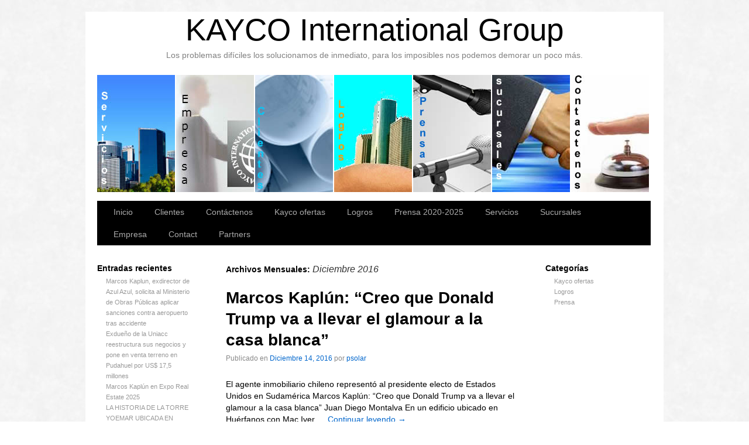

--- FILE ---
content_type: text/html; charset=UTF-8
request_url: http://www.kayco.cl/2016/12/
body_size: 7468
content:
<!DOCTYPE html>
<html lang="es-CL">
<head>
<meta charset="UTF-8" />
<link rel="profile" href="http://gmpg.org/xfn/11" />
<link rel="stylesheet" type="text/css" media="all" href="http://www.kayco.cl/wp-content/themes/sliding-door/style.css" />
<link rel="pingback" href="http://www.kayco.cl/xmlrpc.php" />
<title>Diciembre 2016 &#8211; KAYCO International Group</title>
<meta name='robots' content='max-image-preview:large' />
<link rel="alternate" type="application/rss+xml" title="KAYCO International Group &raquo; Feed" href="http://www.kayco.cl/feed/" />
<link rel="alternate" type="application/rss+xml" title="KAYCO International Group &raquo; Feed de comentarios" href="http://www.kayco.cl/comments/feed/" />
<script type="text/javascript">
window._wpemojiSettings = {"baseUrl":"https:\/\/s.w.org\/images\/core\/emoji\/14.0.0\/72x72\/","ext":".png","svgUrl":"https:\/\/s.w.org\/images\/core\/emoji\/14.0.0\/svg\/","svgExt":".svg","source":{"concatemoji":"http:\/\/www.kayco.cl\/wp-includes\/js\/wp-emoji-release.min.js?ver=6.3.7"}};
/*! This file is auto-generated */
!function(i,n){var o,s,e;function c(e){try{var t={supportTests:e,timestamp:(new Date).valueOf()};sessionStorage.setItem(o,JSON.stringify(t))}catch(e){}}function p(e,t,n){e.clearRect(0,0,e.canvas.width,e.canvas.height),e.fillText(t,0,0);var t=new Uint32Array(e.getImageData(0,0,e.canvas.width,e.canvas.height).data),r=(e.clearRect(0,0,e.canvas.width,e.canvas.height),e.fillText(n,0,0),new Uint32Array(e.getImageData(0,0,e.canvas.width,e.canvas.height).data));return t.every(function(e,t){return e===r[t]})}function u(e,t,n){switch(t){case"flag":return n(e,"\ud83c\udff3\ufe0f\u200d\u26a7\ufe0f","\ud83c\udff3\ufe0f\u200b\u26a7\ufe0f")?!1:!n(e,"\ud83c\uddfa\ud83c\uddf3","\ud83c\uddfa\u200b\ud83c\uddf3")&&!n(e,"\ud83c\udff4\udb40\udc67\udb40\udc62\udb40\udc65\udb40\udc6e\udb40\udc67\udb40\udc7f","\ud83c\udff4\u200b\udb40\udc67\u200b\udb40\udc62\u200b\udb40\udc65\u200b\udb40\udc6e\u200b\udb40\udc67\u200b\udb40\udc7f");case"emoji":return!n(e,"\ud83e\udef1\ud83c\udffb\u200d\ud83e\udef2\ud83c\udfff","\ud83e\udef1\ud83c\udffb\u200b\ud83e\udef2\ud83c\udfff")}return!1}function f(e,t,n){var r="undefined"!=typeof WorkerGlobalScope&&self instanceof WorkerGlobalScope?new OffscreenCanvas(300,150):i.createElement("canvas"),a=r.getContext("2d",{willReadFrequently:!0}),o=(a.textBaseline="top",a.font="600 32px Arial",{});return e.forEach(function(e){o[e]=t(a,e,n)}),o}function t(e){var t=i.createElement("script");t.src=e,t.defer=!0,i.head.appendChild(t)}"undefined"!=typeof Promise&&(o="wpEmojiSettingsSupports",s=["flag","emoji"],n.supports={everything:!0,everythingExceptFlag:!0},e=new Promise(function(e){i.addEventListener("DOMContentLoaded",e,{once:!0})}),new Promise(function(t){var n=function(){try{var e=JSON.parse(sessionStorage.getItem(o));if("object"==typeof e&&"number"==typeof e.timestamp&&(new Date).valueOf()<e.timestamp+604800&&"object"==typeof e.supportTests)return e.supportTests}catch(e){}return null}();if(!n){if("undefined"!=typeof Worker&&"undefined"!=typeof OffscreenCanvas&&"undefined"!=typeof URL&&URL.createObjectURL&&"undefined"!=typeof Blob)try{var e="postMessage("+f.toString()+"("+[JSON.stringify(s),u.toString(),p.toString()].join(",")+"));",r=new Blob([e],{type:"text/javascript"}),a=new Worker(URL.createObjectURL(r),{name:"wpTestEmojiSupports"});return void(a.onmessage=function(e){c(n=e.data),a.terminate(),t(n)})}catch(e){}c(n=f(s,u,p))}t(n)}).then(function(e){for(var t in e)n.supports[t]=e[t],n.supports.everything=n.supports.everything&&n.supports[t],"flag"!==t&&(n.supports.everythingExceptFlag=n.supports.everythingExceptFlag&&n.supports[t]);n.supports.everythingExceptFlag=n.supports.everythingExceptFlag&&!n.supports.flag,n.DOMReady=!1,n.readyCallback=function(){n.DOMReady=!0}}).then(function(){return e}).then(function(){var e;n.supports.everything||(n.readyCallback(),(e=n.source||{}).concatemoji?t(e.concatemoji):e.wpemoji&&e.twemoji&&(t(e.twemoji),t(e.wpemoji)))}))}((window,document),window._wpemojiSettings);
</script>
<style type="text/css">
img.wp-smiley,
img.emoji {
	display: inline !important;
	border: none !important;
	box-shadow: none !important;
	height: 1em !important;
	width: 1em !important;
	margin: 0 0.07em !important;
	vertical-align: -0.1em !important;
	background: none !important;
	padding: 0 !important;
}
</style>
	<link rel='stylesheet' id='wp-block-library-css' href='http://www.kayco.cl/wp-includes/css/dist/block-library/style.min.css?ver=6.3.7' type='text/css' media='all' />
<style id='classic-theme-styles-inline-css' type='text/css'>
/*! This file is auto-generated */
.wp-block-button__link{color:#fff;background-color:#32373c;border-radius:9999px;box-shadow:none;text-decoration:none;padding:calc(.667em + 2px) calc(1.333em + 2px);font-size:1.125em}.wp-block-file__button{background:#32373c;color:#fff;text-decoration:none}
</style>
<style id='global-styles-inline-css' type='text/css'>
body{--wp--preset--color--black: #000000;--wp--preset--color--cyan-bluish-gray: #abb8c3;--wp--preset--color--white: #ffffff;--wp--preset--color--pale-pink: #f78da7;--wp--preset--color--vivid-red: #cf2e2e;--wp--preset--color--luminous-vivid-orange: #ff6900;--wp--preset--color--luminous-vivid-amber: #fcb900;--wp--preset--color--light-green-cyan: #7bdcb5;--wp--preset--color--vivid-green-cyan: #00d084;--wp--preset--color--pale-cyan-blue: #8ed1fc;--wp--preset--color--vivid-cyan-blue: #0693e3;--wp--preset--color--vivid-purple: #9b51e0;--wp--preset--gradient--vivid-cyan-blue-to-vivid-purple: linear-gradient(135deg,rgba(6,147,227,1) 0%,rgb(155,81,224) 100%);--wp--preset--gradient--light-green-cyan-to-vivid-green-cyan: linear-gradient(135deg,rgb(122,220,180) 0%,rgb(0,208,130) 100%);--wp--preset--gradient--luminous-vivid-amber-to-luminous-vivid-orange: linear-gradient(135deg,rgba(252,185,0,1) 0%,rgba(255,105,0,1) 100%);--wp--preset--gradient--luminous-vivid-orange-to-vivid-red: linear-gradient(135deg,rgba(255,105,0,1) 0%,rgb(207,46,46) 100%);--wp--preset--gradient--very-light-gray-to-cyan-bluish-gray: linear-gradient(135deg,rgb(238,238,238) 0%,rgb(169,184,195) 100%);--wp--preset--gradient--cool-to-warm-spectrum: linear-gradient(135deg,rgb(74,234,220) 0%,rgb(151,120,209) 20%,rgb(207,42,186) 40%,rgb(238,44,130) 60%,rgb(251,105,98) 80%,rgb(254,248,76) 100%);--wp--preset--gradient--blush-light-purple: linear-gradient(135deg,rgb(255,206,236) 0%,rgb(152,150,240) 100%);--wp--preset--gradient--blush-bordeaux: linear-gradient(135deg,rgb(254,205,165) 0%,rgb(254,45,45) 50%,rgb(107,0,62) 100%);--wp--preset--gradient--luminous-dusk: linear-gradient(135deg,rgb(255,203,112) 0%,rgb(199,81,192) 50%,rgb(65,88,208) 100%);--wp--preset--gradient--pale-ocean: linear-gradient(135deg,rgb(255,245,203) 0%,rgb(182,227,212) 50%,rgb(51,167,181) 100%);--wp--preset--gradient--electric-grass: linear-gradient(135deg,rgb(202,248,128) 0%,rgb(113,206,126) 100%);--wp--preset--gradient--midnight: linear-gradient(135deg,rgb(2,3,129) 0%,rgb(40,116,252) 100%);--wp--preset--font-size--small: 13px;--wp--preset--font-size--medium: 20px;--wp--preset--font-size--large: 36px;--wp--preset--font-size--x-large: 42px;--wp--preset--spacing--20: 0.44rem;--wp--preset--spacing--30: 0.67rem;--wp--preset--spacing--40: 1rem;--wp--preset--spacing--50: 1.5rem;--wp--preset--spacing--60: 2.25rem;--wp--preset--spacing--70: 3.38rem;--wp--preset--spacing--80: 5.06rem;--wp--preset--shadow--natural: 6px 6px 9px rgba(0, 0, 0, 0.2);--wp--preset--shadow--deep: 12px 12px 50px rgba(0, 0, 0, 0.4);--wp--preset--shadow--sharp: 6px 6px 0px rgba(0, 0, 0, 0.2);--wp--preset--shadow--outlined: 6px 6px 0px -3px rgba(255, 255, 255, 1), 6px 6px rgba(0, 0, 0, 1);--wp--preset--shadow--crisp: 6px 6px 0px rgba(0, 0, 0, 1);}:where(.is-layout-flex){gap: 0.5em;}:where(.is-layout-grid){gap: 0.5em;}body .is-layout-flow > .alignleft{float: left;margin-inline-start: 0;margin-inline-end: 2em;}body .is-layout-flow > .alignright{float: right;margin-inline-start: 2em;margin-inline-end: 0;}body .is-layout-flow > .aligncenter{margin-left: auto !important;margin-right: auto !important;}body .is-layout-constrained > .alignleft{float: left;margin-inline-start: 0;margin-inline-end: 2em;}body .is-layout-constrained > .alignright{float: right;margin-inline-start: 2em;margin-inline-end: 0;}body .is-layout-constrained > .aligncenter{margin-left: auto !important;margin-right: auto !important;}body .is-layout-constrained > :where(:not(.alignleft):not(.alignright):not(.alignfull)){max-width: var(--wp--style--global--content-size);margin-left: auto !important;margin-right: auto !important;}body .is-layout-constrained > .alignwide{max-width: var(--wp--style--global--wide-size);}body .is-layout-flex{display: flex;}body .is-layout-flex{flex-wrap: wrap;align-items: center;}body .is-layout-flex > *{margin: 0;}body .is-layout-grid{display: grid;}body .is-layout-grid > *{margin: 0;}:where(.wp-block-columns.is-layout-flex){gap: 2em;}:where(.wp-block-columns.is-layout-grid){gap: 2em;}:where(.wp-block-post-template.is-layout-flex){gap: 1.25em;}:where(.wp-block-post-template.is-layout-grid){gap: 1.25em;}.has-black-color{color: var(--wp--preset--color--black) !important;}.has-cyan-bluish-gray-color{color: var(--wp--preset--color--cyan-bluish-gray) !important;}.has-white-color{color: var(--wp--preset--color--white) !important;}.has-pale-pink-color{color: var(--wp--preset--color--pale-pink) !important;}.has-vivid-red-color{color: var(--wp--preset--color--vivid-red) !important;}.has-luminous-vivid-orange-color{color: var(--wp--preset--color--luminous-vivid-orange) !important;}.has-luminous-vivid-amber-color{color: var(--wp--preset--color--luminous-vivid-amber) !important;}.has-light-green-cyan-color{color: var(--wp--preset--color--light-green-cyan) !important;}.has-vivid-green-cyan-color{color: var(--wp--preset--color--vivid-green-cyan) !important;}.has-pale-cyan-blue-color{color: var(--wp--preset--color--pale-cyan-blue) !important;}.has-vivid-cyan-blue-color{color: var(--wp--preset--color--vivid-cyan-blue) !important;}.has-vivid-purple-color{color: var(--wp--preset--color--vivid-purple) !important;}.has-black-background-color{background-color: var(--wp--preset--color--black) !important;}.has-cyan-bluish-gray-background-color{background-color: var(--wp--preset--color--cyan-bluish-gray) !important;}.has-white-background-color{background-color: var(--wp--preset--color--white) !important;}.has-pale-pink-background-color{background-color: var(--wp--preset--color--pale-pink) !important;}.has-vivid-red-background-color{background-color: var(--wp--preset--color--vivid-red) !important;}.has-luminous-vivid-orange-background-color{background-color: var(--wp--preset--color--luminous-vivid-orange) !important;}.has-luminous-vivid-amber-background-color{background-color: var(--wp--preset--color--luminous-vivid-amber) !important;}.has-light-green-cyan-background-color{background-color: var(--wp--preset--color--light-green-cyan) !important;}.has-vivid-green-cyan-background-color{background-color: var(--wp--preset--color--vivid-green-cyan) !important;}.has-pale-cyan-blue-background-color{background-color: var(--wp--preset--color--pale-cyan-blue) !important;}.has-vivid-cyan-blue-background-color{background-color: var(--wp--preset--color--vivid-cyan-blue) !important;}.has-vivid-purple-background-color{background-color: var(--wp--preset--color--vivid-purple) !important;}.has-black-border-color{border-color: var(--wp--preset--color--black) !important;}.has-cyan-bluish-gray-border-color{border-color: var(--wp--preset--color--cyan-bluish-gray) !important;}.has-white-border-color{border-color: var(--wp--preset--color--white) !important;}.has-pale-pink-border-color{border-color: var(--wp--preset--color--pale-pink) !important;}.has-vivid-red-border-color{border-color: var(--wp--preset--color--vivid-red) !important;}.has-luminous-vivid-orange-border-color{border-color: var(--wp--preset--color--luminous-vivid-orange) !important;}.has-luminous-vivid-amber-border-color{border-color: var(--wp--preset--color--luminous-vivid-amber) !important;}.has-light-green-cyan-border-color{border-color: var(--wp--preset--color--light-green-cyan) !important;}.has-vivid-green-cyan-border-color{border-color: var(--wp--preset--color--vivid-green-cyan) !important;}.has-pale-cyan-blue-border-color{border-color: var(--wp--preset--color--pale-cyan-blue) !important;}.has-vivid-cyan-blue-border-color{border-color: var(--wp--preset--color--vivid-cyan-blue) !important;}.has-vivid-purple-border-color{border-color: var(--wp--preset--color--vivid-purple) !important;}.has-vivid-cyan-blue-to-vivid-purple-gradient-background{background: var(--wp--preset--gradient--vivid-cyan-blue-to-vivid-purple) !important;}.has-light-green-cyan-to-vivid-green-cyan-gradient-background{background: var(--wp--preset--gradient--light-green-cyan-to-vivid-green-cyan) !important;}.has-luminous-vivid-amber-to-luminous-vivid-orange-gradient-background{background: var(--wp--preset--gradient--luminous-vivid-amber-to-luminous-vivid-orange) !important;}.has-luminous-vivid-orange-to-vivid-red-gradient-background{background: var(--wp--preset--gradient--luminous-vivid-orange-to-vivid-red) !important;}.has-very-light-gray-to-cyan-bluish-gray-gradient-background{background: var(--wp--preset--gradient--very-light-gray-to-cyan-bluish-gray) !important;}.has-cool-to-warm-spectrum-gradient-background{background: var(--wp--preset--gradient--cool-to-warm-spectrum) !important;}.has-blush-light-purple-gradient-background{background: var(--wp--preset--gradient--blush-light-purple) !important;}.has-blush-bordeaux-gradient-background{background: var(--wp--preset--gradient--blush-bordeaux) !important;}.has-luminous-dusk-gradient-background{background: var(--wp--preset--gradient--luminous-dusk) !important;}.has-pale-ocean-gradient-background{background: var(--wp--preset--gradient--pale-ocean) !important;}.has-electric-grass-gradient-background{background: var(--wp--preset--gradient--electric-grass) !important;}.has-midnight-gradient-background{background: var(--wp--preset--gradient--midnight) !important;}.has-small-font-size{font-size: var(--wp--preset--font-size--small) !important;}.has-medium-font-size{font-size: var(--wp--preset--font-size--medium) !important;}.has-large-font-size{font-size: var(--wp--preset--font-size--large) !important;}.has-x-large-font-size{font-size: var(--wp--preset--font-size--x-large) !important;}
.wp-block-navigation a:where(:not(.wp-element-button)){color: inherit;}
:where(.wp-block-post-template.is-layout-flex){gap: 1.25em;}:where(.wp-block-post-template.is-layout-grid){gap: 1.25em;}
:where(.wp-block-columns.is-layout-flex){gap: 2em;}:where(.wp-block-columns.is-layout-grid){gap: 2em;}
.wp-block-pullquote{font-size: 1.5em;line-height: 1.6;}
</style>
<link rel="https://api.w.org/" href="http://www.kayco.cl/wp-json/" /><link rel="EditURI" type="application/rsd+xml" title="RSD" href="http://www.kayco.cl/xmlrpc.php?rsd" />
<meta name="generator" content="WordPress 6.3.7" />




<link rel="stylesheet" type="text/css" media="screen" href="http://www.kayco.cl/wp-content/themes/sliding-door/light.css">
<link rel="stylesheet" type="text/css" media="screen" href="http://www.kayco.cl/wp-content/themes/sliding-door/imagemenu/imageMenu.css">
<script type="text/javascript" src="http://www.kayco.cl/wp-content/themes/sliding-door/imagemenu/mootools.js"></script>
<script type="text/javascript" src="http://www.kayco.cl/wp-content/themes/sliding-door/imagemenu/imageMenu.js"></script>

</head>

<body class="archive date">
  <div id="wrapper" class="hfeed">
	<div id="header">
		<div id="masthead">
			<div id="branding" role="banner">
							
							

				<div id="site-title">
					<span>
	                    <a href="http://www.kayco.cl/" title="KAYCO International Group" rel="home">KAYCO International Group</a>

					</span>
				</div>
				<div id="site-description">Los problemas difíciles los solucionamos de inmediato, para los imposibles nos podemos demorar un poco más.</div>

	
							
				
				
				


				<div id="imageMenu">
		
				<!-- THESE ARE THE LINKS YOU GO TO WHEN YOU CLICK ON A SLIDING DOOR IMAGE-->
				
				<ul id="menu-servicios" class=""><li id="menu-item-67" class="bk0" ><a href="http://www.kayco.cl/servicios/" style="background: url('http://www.kayco.cl/wp-content/uploads/2014/10/2.jpg') repeat scroll 0%;">Servicios</a></li>
<li id="menu-item-32" class="bk1" ><a href="http://www.kayco.cl/empresa/" style="background: url('http://www.kayco.cl/wp-content/uploads/2014/10/1.jpg') repeat scroll 0%;">Empresa</a></li>
<li id="menu-item-66" class="bk2" ><a href="http://www.kayco.cl/clientes/" style="background: url('http://www.kayco.cl/wp-content/uploads/2014/10/3.jpg') repeat scroll 0%;">Clientes</a></li>
<li id="menu-item-65" class="bk3" ><a href="http://www.kayco.cl/logros/" style="background: url('http://www.kayco.cl/wp-content/uploads/2014/10/4.jpg') repeat scroll 0%;">Logros</a></li>
<li id="menu-item-64" class="bk4" ><a href="http://www.kayco.cl/prensa/" style="background: url('http://www.kayco.cl/wp-content/uploads/2014/10/5.jpg') repeat scroll 0%;">Prensa 2020-2025</a></li>
<li id="menu-item-63" class="bk5" ><a href="http://www.kayco.cl/sucursales/" style="background: url('http://www.kayco.cl/wp-content/uploads/2014/10/6.jpg') repeat scroll 0%;">Sucursales</a></li>
<li id="menu-item-62" class="bk6" ><a href="http://www.kayco.cl/contactenos/" style="background: url('http://www.kayco.cl/wp-content/uploads/2014/10/7.jpg') repeat scroll 0%;">Contáctenos</a></li>
</ul>				
			</div>
			
				<script type="text/javascript">
			
			window.addEvent('domready', function(){
				var myMenu = new ImageMenu($$('#imageMenu a'),{openWidth:310, border:2, onOpen:function(e,i){location=(e);}});
			});
		</script>  
  
	
  			


				
			</div><!-- #branding -->

  
<div id="access" role="navigation">
			  				<div class="skip-link screen-reader-text"><a href="#content" title="Saltar al contenido">Saltar al contenido</a></div>
				<div class="menu"><ul>
<li ><a href="http://www.kayco.cl/">Inicio</a></li><li class="page_item page-item-37"><a href="http://www.kayco.cl/clientes/">Clientes</a></li>
<li class="page_item page-item-53"><a href="http://www.kayco.cl/contactenos/">Contáctenos</a></li>
<li class="page_item page-item-668"><a href="http://www.kayco.cl/kayco-ofertas/">Kayco ofertas</a></li>
<li class="page_item page-item-41"><a href="http://www.kayco.cl/logros/">Logros</a></li>
<li class="page_item page-item-45 page_item_has_children"><a href="http://www.kayco.cl/prensa/">Prensa 2020-2025</a>
<ul class='children'>
	<li class="page_item page-item-99"><a href="http://www.kayco.cl/prensa/prensa-2006/">Prensa 2006</a></li>
	<li class="page_item page-item-96"><a href="http://www.kayco.cl/prensa/ver-prensa-2007/">Prensa 2007</a></li>
	<li class="page_item page-item-92"><a href="http://www.kayco.cl/prensa/prensa-2008/">Prensa 2008</a></li>
	<li class="page_item page-item-86"><a href="http://www.kayco.cl/prensa/prensa-2010-2011/">Prensa 2010-2011</a></li>
	<li class="page_item page-item-227"><a href="http://www.kayco.cl/prensa/prensa-2014/">Prensa 2014</a></li>
	<li class="page_item page-item-398"><a href="http://www.kayco.cl/prensa/prensa-2016/">Prensa 2015</a></li>
	<li class="page_item page-item-278"><a href="http://www.kayco.cl/prensa/prensa-2015/">Prensa 2016</a></li>
	<li class="page_item page-item-460"><a href="http://www.kayco.cl/prensa/prensa-2017/">Prensa 2017 &#8211; 2019</a></li>
	<li class="page_item page-item-89"><a href="http://www.kayco.cl/prensa/ver-prensa-2009/">Ver prensa 2009</a></li>
</ul>
</li>
<li class="page_item page-item-33"><a href="http://www.kayco.cl/servicios/">Servicios</a></li>
<li class="page_item page-item-49"><a href="http://www.kayco.cl/sucursales/">Sucursales</a></li>
<li class="page_item page-item-2"><a href="http://www.kayco.cl/empresa/">Empresa</a></li>
<li class="page_item page-item-214"><a href="http://www.kayco.cl/english/contact/">Contact</a></li>
<li class="page_item page-item-208"><a href="http://www.kayco.cl/english/partners/">Partners</a></li>
</ul></div>
			</div><!-- #access -->
			
			
			
			
			
			
		</div><!-- #masthead -->
	</div><!-- #header -->

	<div id="main">

<div id="sidebar1" class="widget-area" role="complementary"> <ul class="xoxo">


		<li id="recent-posts-3" class="widget-container widget_recent_entries">
		<h3 class="widget-title">Entradas recientes</h3>
		<ul>
											<li>
					<a href="http://www.kayco.cl/marcos-kaplun-exdirector-de-azul-azul-solicita-al-ministerio-de-obras-publicas-aplicar-sanciones-contra-aeropuerto-tras-accidente/">Marcos Kaplun, exdirector de Azul Azul, solicita al Ministerio de Obras Públicas aplicar sanciones contra aeropuerto tras accidente</a>
									</li>
											<li>
					<a href="http://www.kayco.cl/exdueno-de-la-uniacc-reestructura-sus-negocios-y-pone-en-venta-terreno-en-pudahuel-por-us-175-millones/">Exdueño de la Uniacc reestructura sus negocios y pone en venta terreno en Pudahuel por US$ 17,5 millones</a>
									</li>
											<li>
					<a href="http://www.kayco.cl/marcos-kaplun-en-expo-real-estate-2025/">Marcos Kaplún en Expo Real Estate 2025</a>
									</li>
											<li>
					<a href="http://www.kayco.cl/la-historia-de-la-torre-yoemar-ubicada-en-zona-de-el-cortijo-conchali/">LA HISTORIA DE LA TORRE YOEMAR UBICADA EN ZONA DE EL CORTIJO, CONCHALÍ:</a>
									</li>
											<li>
					<a href="http://www.kayco.cl/se-dispara-interes-por-invertir-en-activos-inmobiliarios-comerciales-industriales-y-oficinas-con-renta-y-expertos-perciben-una-sostenida-recuperacion/">Se dispara interés por invertir en activos inmobiliarios comerciales, industriales y oficinas con renta y expertos perciben una sostenida recuperación.</a>
									</li>
					</ul>

		</li><li id="search-2" class="widget-container widget_search"><form role="search" method="get" id="searchform" class="searchform" action="http://www.kayco.cl/">
				<div>
					<label class="screen-reader-text" for="s">Buscar por:</label>
					<input type="text" value="" name="s" id="s" />
					<input type="submit" id="searchsubmit" value="Buscar" />
				</div>
			</form></li><li id="recent-comments-2" class="widget-container widget_recent_comments"><h3 class="widget-title">Comentarios recientes</h3><ul id="recentcomments"></ul></li><li id="archives-2" class="widget-container widget_archive"><h3 class="widget-title">Archivos</h3>
			<ul>
					<li><a href='http://www.kayco.cl/2025/11/'>Noviembre 2025</a></li>
	<li><a href='http://www.kayco.cl/2025/05/'>Mayo 2025</a></li>
	<li><a href='http://www.kayco.cl/2024/12/'>Diciembre 2024</a></li>
	<li><a href='http://www.kayco.cl/2024/07/'>Julio 2024</a></li>
	<li><a href='http://www.kayco.cl/2024/03/'>Marzo 2024</a></li>
	<li><a href='http://www.kayco.cl/2023/09/'>Septiembre 2023</a></li>
	<li><a href='http://www.kayco.cl/2023/08/'>Agosto 2023</a></li>
	<li><a href='http://www.kayco.cl/2023/07/'>Julio 2023</a></li>
	<li><a href='http://www.kayco.cl/2023/03/'>Marzo 2023</a></li>
	<li><a href='http://www.kayco.cl/2022/09/'>Septiembre 2022</a></li>
	<li><a href='http://www.kayco.cl/2022/06/'>Junio 2022</a></li>
	<li><a href='http://www.kayco.cl/2022/01/'>Enero 2022</a></li>
	<li><a href='http://www.kayco.cl/2021/12/'>Diciembre 2021</a></li>
	<li><a href='http://www.kayco.cl/2021/11/'>Noviembre 2021</a></li>
	<li><a href='http://www.kayco.cl/2021/08/'>Agosto 2021</a></li>
	<li><a href='http://www.kayco.cl/2021/05/'>Mayo 2021</a></li>
	<li><a href='http://www.kayco.cl/2020/11/'>Noviembre 2020</a></li>
	<li><a href='http://www.kayco.cl/2020/07/'>Julio 2020</a></li>
	<li><a href='http://www.kayco.cl/2020/05/'>Mayo 2020</a></li>
	<li><a href='http://www.kayco.cl/2020/03/'>Marzo 2020</a></li>
	<li><a href='http://www.kayco.cl/2020/01/'>Enero 2020</a></li>
	<li><a href='http://www.kayco.cl/2019/12/'>Diciembre 2019</a></li>
	<li><a href='http://www.kayco.cl/2019/11/'>Noviembre 2019</a></li>
	<li><a href='http://www.kayco.cl/2019/10/'>Octubre 2019</a></li>
	<li><a href='http://www.kayco.cl/2019/09/'>Septiembre 2019</a></li>
	<li><a href='http://www.kayco.cl/2019/08/'>Agosto 2019</a></li>
	<li><a href='http://www.kayco.cl/2019/06/'>Junio 2019</a></li>
	<li><a href='http://www.kayco.cl/2019/05/'>Mayo 2019</a></li>
	<li><a href='http://www.kayco.cl/2018/12/'>Diciembre 2018</a></li>
	<li><a href='http://www.kayco.cl/2018/08/'>Agosto 2018</a></li>
	<li><a href='http://www.kayco.cl/2018/06/'>Junio 2018</a></li>
	<li><a href='http://www.kayco.cl/2018/02/'>Febrero 2018</a></li>
	<li><a href='http://www.kayco.cl/2017/08/'>Agosto 2017</a></li>
	<li><a href='http://www.kayco.cl/2017/05/'>Mayo 2017</a></li>
	<li><a href='http://www.kayco.cl/2016/12/' aria-current="page">Diciembre 2016</a></li>
	<li><a href='http://www.kayco.cl/2016/11/'>Noviembre 2016</a></li>
	<li><a href='http://www.kayco.cl/2016/07/'>Julio 2016</a></li>
	<li><a href='http://www.kayco.cl/2016/03/'>Marzo 2016</a></li>
	<li><a href='http://www.kayco.cl/2015/11/'>Noviembre 2015</a></li>
	<li><a href='http://www.kayco.cl/2015/09/'>Septiembre 2015</a></li>
	<li><a href='http://www.kayco.cl/2015/08/'>Agosto 2015</a></li>
	<li><a href='http://www.kayco.cl/2015/07/'>Julio 2015</a></li>
	<li><a href='http://www.kayco.cl/2015/05/'>Mayo 2015</a></li>
	<li><a href='http://www.kayco.cl/2015/03/'>Marzo 2015</a></li>
	<li><a href='http://www.kayco.cl/2015/02/'>Febrero 2015</a></li>
	<li><a href='http://www.kayco.cl/2015/01/'>Enero 2015</a></li>
	<li><a href='http://www.kayco.cl/2014/12/'>Diciembre 2014</a></li>
	<li><a href='http://www.kayco.cl/2014/10/'>Octubre 2014</a></li>
			</ul>

			</li><li id="categories-2" class="widget-container widget_categories"><h3 class="widget-title">Categorías</h3><form action="http://www.kayco.cl" method="get"><label class="screen-reader-text" for="cat">Categorías</label><select  name='cat' id='cat' class='postform'>
	<option value='-1'>Seleccionar categoría</option>
	<option class="level-0" value="7">Kayco ofertas</option>
	<option class="level-0" value="6">Logros</option>
	<option class="level-0" value="5">Prensa</option>
</select>
</form>
<script type="text/javascript">
/* <![CDATA[ */
(function() {
	var dropdown = document.getElementById( "cat" );
	function onCatChange() {
		if ( dropdown.options[ dropdown.selectedIndex ].value > 0 ) {
			dropdown.parentNode.submit();
		}
	}
	dropdown.onchange = onCatChange;
})();
/* ]]> */
</script>

			</li><li id="meta-2" class="widget-container widget_meta"><h3 class="widget-title">Meta</h3>
		<ul>
						<li><a href="http://www.kayco.cl/wp-login.php">Iniciar Sesión</a></li>
			<li><a href="http://www.kayco.cl/feed/">Alimentación de entradas</a></li>
			<li><a href="http://www.kayco.cl/comments/feed/">Feed de comentarios</a></li>

			<li><a href="https://wordpress.org/">WordPress.org</a></li>
		</ul>

		</li> </ul> </div><!-- #primary .widget-area -->



<div id="sidebar2" class="widget-area" role="complementary"> <ul class="xoxo"> 

<li class="widget-container"> <h3 class="widget-title">Categor&iacute;as</h3> <ul> 	<li class="cat-item cat-item-7"><a href="http://www.kayco.cl/category/kayco-ofertas/">Kayco ofertas</a>
</li>
	<li class="cat-item cat-item-6"><a href="http://www.kayco.cl/category/logros/">Logros</a>
</li>
	<li class="cat-item cat-item-5"><a href="http://www.kayco.cl/category/prensa/">Prensa</a>
</li>

</ul> </li>


 </ul> </div><!-- #secondary .widget-area -->

		<div id="container">
			<div id="content" role="main">


			<h1 class="page-title">
				Archivos Mensuales: <span>Diciembre 2016</span>			</h1>






			<div id="post-447" class="post-447 post type-post status-publish format-standard hentry category-prensa">
			<h2 class="entry-title"><a href="http://www.kayco.cl/marcos-kaplun-creo-que-donald-trump-va-a-llevar-el-glamour-a-la-casa-blanca/" title="Permalink to Marcos Kaplún: &#8220;Creo que Donald Trump va a llevar el glamour a la casa blanca&#8221;" rel="bookmark">Marcos Kaplún: &#8220;Creo que Donald Trump va a llevar el glamour a la casa blanca&#8221;</a></h2>

			<div class="entry-meta">
				<span class="meta-prep meta-prep-author">Publicado en</span> <a href="http://www.kayco.cl/marcos-kaplun-creo-que-donald-trump-va-a-llevar-el-glamour-a-la-casa-blanca/" title="4:19 pm" rel="bookmark"><span class="entry-date">Diciembre 14, 2016</span></a> <span class="meta-sep">por</span> <span class="author vcard"><a class="url fn n" href="http://www.kayco.cl/author/psolar/" title="Ver todas las entradas realizadas por psolar">psolar</a></span>			</div><!-- .entry-meta -->

				<div class="entry-summary">
				<p>El agente inmobiliario chileno representó al presidente electo de Estados Unidos en Sudamérica Marcos Kaplún: &#8220;Creo que Donald Trump va a llevar el glamour a la casa blanca&#8221; Juan Diego Montalva En un edificio ubicado en Huérfanos con Mac Iver &hellip; <a href="http://www.kayco.cl/marcos-kaplun-creo-que-donald-trump-va-a-llevar-el-glamour-a-la-casa-blanca/">Continuar leyendo <span class="meta-nav">&rarr;</span></a></p>
			</div><!-- .entry-summary -->
	
			<div class="entry-utility">
									<span class="cat-links">
						<span class="entry-utility-prep entry-utility-prep-cat-links">Publicado en:</span> <a href="http://www.kayco.cl/category/prensa/" rel="category tag">Prensa</a>					</span>
					<span class="meta-sep">|</span>
												<span class="comments-link"><span>Los comentarios están deshabilitados <span class="screen-reader-text">en Marcos Kaplún: &#8220;Creo que Donald Trump va a llevar el glamour a la casa blanca&#8221;</span></span></span>
							</div><!-- .entry-utility -->
		</div><!-- #post-## -->

		
	


			</div><!-- #content -->
		</div><!-- #container -->

	</div><!-- #main -->

	<div id="footer" role="contentinfo">
		<div id="colophon">



			<div id="site-generator">
			
			<!-- If you'd like to support WordPress, having the "powered by" link somewhere on your blog is the best way; it's our only promotion or advertising. -->
			
		<p>Powered by <a href="http://wordpress.org/">WordPress</a> and <a href="http://dubbo.org/slidingdoor/">Sliding Door</a> theme.</p>
			</div><!-- #site-generator -->

		</div><!-- #colophon -->
	</div><!-- #footer -->

</div><!-- #wrapper -->



</body>
</html>


